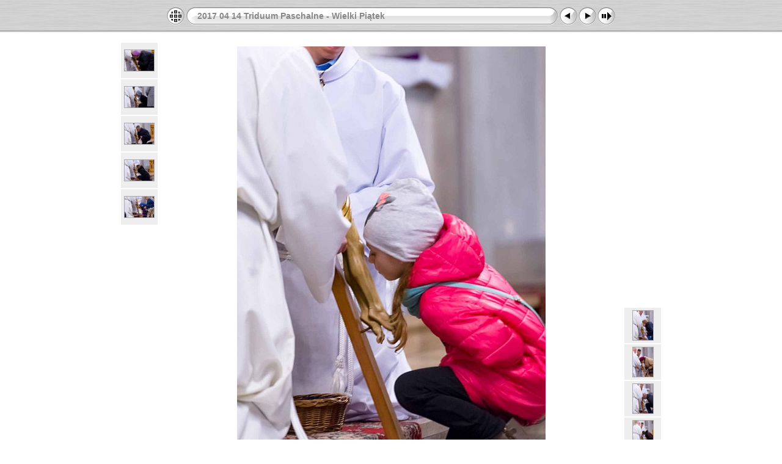

--- FILE ---
content_type: text/html
request_url: http://www.stawki.diecezja.torun.pl/gal/2017/20170414_TP_WPt/slides/Wielki_Piatek-38.html
body_size: 3625
content:
<!DOCTYPE html PUBLIC "-//W3C//DTD XHTML 1.0 Transitional//EN" "http://www.w3.org/TR/xhtml1/DTD/xhtml1-transitional.dtd">
<html xmlns="http://www.w3.org/1999/xhtml" lang="pl" xml:lang="pl">
<!-- saved from url=(0014)about:internet -->
<head>
<meta http-equiv="Content-Type" content="text/html;charset=ISO-8859-2" />
<meta name="Keywords" content="photo,album,gallery,Wielki_Piatek-38,Wielki_Piatek-38" />
<meta http-equiv="Page-Enter" content="blendTrans(Duration=0.5)" />
<meta http-equiv="Page-Exit" content="blendTrans(Duration=0.5)" />
<title>2017 04 14 Triduum Paschalne - Wielki Piątek/Wielki_Piatek-38</title>
<script type="text/javascript" src="../res/embedmovie.js"></script>
<script type="text/javascript">
/* <![CDATA[ */
function preventDefault(e) {
	if (document.addEventListener) e.preventDefault();
	else e.returnValue=false;
	return false;
}
function keypress(e) {
	if(typeof _jaWidgetFocus != 'undefined' && _jaWidgetFocus) return true;
	if(document.activeElement && document.activeElement.nodeName == 'input') return true;
	if(!e) var e=window.event;
	if(e.keyCode) keyCode=e.keyCode; 
	else if(e.which) keyCode=e.which;
	switch(keyCode) {
		case 8: window.location="../index.html"; return preventDefault(e); break;
		case 63235: case 39: window.location="Wielki_Piatek-39.html"+""; return preventDefault(e); break;
		case 63234: case 37: window.location="Wielki_Piatek-37.html"+""; return preventDefault(e); break;
		case 63273: case 36: window.location="Wielki_Piatek-02.html"+""; return preventDefault(e); break;
		case 63275: case 35: window.location="Wielki_Piatek-96.html"+""; return preventDefault(e); break;
		case 32: show_down(); setTimeout('show_out()', 200); return preventDefault(e); break;
	}
	return true;
}
function setuplisteners() {
	var isFF = navigator.userAgent.indexOf('Gecko') > -1 && navigator.userAgent.indexOf('KHTML') == -1;
	if (document.addEventListener) {
		document.addEventListener('keydown',keypress,false);
	}
	else if (document.attachEvent) {
		document.attachEvent('onkeydown',keypress);
		
	}
}
idx0 = new Image(31,31); idx0.src = "../res/idx.gif";
idx1 = new Image(31,31); idx1.src = "../res/idx1.gif";
next0 = new Image(31,31);next0.src = "../res/next.gif";
next1 = new Image(31,31);next1.src = "../res/next1.gif";
prev0 = new Image(31,31);prev0.src = "../res/prev.gif";
prev1 = new Image(31,31);prev1.src = "../res/prev1.gif";
show0 = new Image(31,31);show0.src = "../res/show.gif";
show1 = new Image(31,31);show1.src = "../res/show1.gif";
stop0 = new Image(31,31);stop0.src = "../res/stop.gif";
stop1 = new Image(31,31);stop1.src = "../res/stop1.gif";

var show_param = -1;
if (window.location.search.length > 1) {
	var parms = window.location.search.substring(1,location.search.length).split("&");
	for (var i = 0; i < parms.length; i++) {		
		if(parms[i].substring(0, parms[i].indexOf("=")) == "show_param") 
			delay = show_param = parms[i].substring(parms[i].indexOf("=") + 1, parms[i].length);
	}
}
var show_delay = show_param;
function show_timer() {
	if (show_delay >= 0) {
		show_delay--;
		if (show_delay < 0 && show_param > 0) {
			window.location="Wielki_Piatek-39.html?show_param=" + show_param + "";
		}
		else if(show_param > 0) 
			window.status='Time left: '+(show_delay + 1)+' s';
	}
	setTimeout('show_timer()', 1000);	
}
function show_over() {
	document.getElementById("show").src = (show_param >= 0)? stop1.src : show1.src;
	window.status = 'Uruchom/zatrzymaj pokaz slajdów - Podwójne kliknięcie, aby zmienić szybkość';
}
function show_out() {
	document.getElementById("show").src = (show_param >= 0)? stop0.src : show0.src;
}
function show_down() {
	el = document.getElementById("show");
	if (show_param >= 0) { 
		show_param = -1; 
		el.src = stop1.src; 
		window.status=''; 
	} 
	else { 
		show_param = 3; 
		el.src = show1.src; 
	} 
	show_delay = show_param; 
}
function change_delay() {
	delay = prompt('opóźnienie', (show_param < 0)? 3 : show_param);
	show_param = show_delay = delay; 
	document.getElementById("show").src = show1.src;
}
window.onload = function() {
	setuplisteners();
	show_timer(); show_out();
};
/* ]]> */
</script>


<link rel="stylesheet" type="text/css" href="../res/styles.css" />
</head>

<body id="body">
<div style="margin-left:auto; margin-right:auto; padding-bottom:10px; text-align:center;">
<table style="height:54px;" align="center" cellspacing="0" cellpadding="0" border="0">
<tr><td>
<!-- Header of slide pages -->
<table style="width:736px;" align="center" cellspacing="0" cellpadding="0" border="0">
<tr>
<td style="width:31px;">
  <a href="../index.html"><img style="border:0;" src="../res/idx.gif" onmouseover="this.src=idx1.src" onmouseout="this.src=idx0.src" width="31" height="31" title=" Strona indeksu " alt="Up" id="idx" /></a></td>
<td style="width:20px;">
  <img style="border:0;" src="../res/hdr_left.gif" width="20" height="31" alt="" /></td>
<td style="text-align:left; background:transparent url(../res/hdr_mid.gif); background-repeat: repeat-x; white-space:nowrap;" class="title"> <a href="../index.html">2017 04 14 Triduum Paschalne - Wielki Piątek</a> </td>
<td style="width:20px;">
  <img style="border:0;" src="../res/hdr_right.gif" width="20" height="31" alt="" /></td>
<td style="width:31px;">
  <a href="Wielki_Piatek-37.html"><img style="border:0;" src="../res/prev.gif" onmouseover="this.src=prev1.src" onmouseout="this.src=prev0.src" width="31" height="31" title=" Poprzednie zdjęcie " alt="Prev" id="prev" /></a></td>
<td style="width:31px;">
  <a href="Wielki_Piatek-39.html"><img style="border:0;" src="../res/next.gif" onmouseover="this.src=next1.src" onmouseout="this.src=next0.src" width="31" height="31" title=" Następne zdjęcie " alt="Next" id="next" /></a></td>

<td style="width:31px;">
  <a href="javascript:void(0)"><img style="border:0;" src="../res/show.gif" onmouseover="show_over();" onmouseout="show_out();" onmousedown="show_down();" ondblclick="change_delay();" width="31" height="31" title=" Uruchom/zatrzymaj pokaz slajdów - Podwójne kliknięcie, aby zmienić szybkość " alt="Slideshow" id="show" /></a></td>
</tr></table>
</td></tr></table>
<br />
<a name="picttop"></a><map name="imagemap" style="text-decoration:none; border:0;" id="imap"><area coords="0,0,168,720" href="Wielki_Piatek-37.html" alt=" Poprzednie zdjęcie " title=" Poprzednie zdjęcie " /><area coords="336,0,505,720" href="Wielki_Piatek-39.html" alt=" Następne zdjęcie " title=" Następne zdjęcie " /><area coords="168,0,336,720" href="../index.html" alt=" Strona indeksu " title=" Strona indeksu " /></map>
<table align="center" border="0" cellspacing="0" cellpadding="0"><tr>
<td style="vertical-align:top;"><table style="width:64px;"><tr><td style="text-align:center; padding:4px; height:50px; border:0px;" class="thumb"><a href="Wielki_Piatek-33.html"><img src="../thumbs/Wielki_Piatek-33.jpg" title=" Wielki_Piatek-33.jpg " alt="Wielki_Piatek-33" width="48" height="34" class="mthumb" /></a></td></tr><tr><td style="text-align:center; padding:4px; height:50px; border:0px;" class="thumb"><a href="Wielki_Piatek-34.html"><img src="../thumbs/Wielki_Piatek-34.jpg" title=" Wielki_Piatek-34.jpg " alt="Wielki_Piatek-34" width="48" height="34" class="mthumb" /></a></td></tr><tr><td style="text-align:center; padding:4px; height:50px; border:0px;" class="thumb"><a href="Wielki_Piatek-35.html"><img src="../thumbs/Wielki_Piatek-35.jpg" title=" Wielki_Piatek-35.jpg " alt="Wielki_Piatek-35" width="48" height="34" class="mthumb" /></a></td></tr><tr><td style="text-align:center; padding:4px; height:50px; border:0px;" class="thumb"><a href="Wielki_Piatek-36.html"><img src="../thumbs/Wielki_Piatek-36.jpg" title=" Wielki_Piatek-36.jpg " alt="Wielki_Piatek-36" width="48" height="34" class="mthumb" /></a></td></tr><tr><td style="text-align:center; padding:4px; height:50px; border:0px;" class="thumb"><a href="Wielki_Piatek-37.html"><img src="../thumbs/Wielki_Piatek-37.jpg" title=" Wielki_Piatek-37.jpg " alt="Wielki_Piatek-37" width="48" height="34" class="mthumb" /></a></td></tr></table></td><td style="width:12px">&nbsp;</td>
<td style="text-align:center; width:736px;">
<img id="slide" src="Wielki_Piatek-38.jpg" class="slideImage" width="505" height="720" alt="Wielki_Piatek-38.jpg" title="" usemap="#imagemap" /></td>
<td style="width:12px">&nbsp;</td><td style="vertical-align:bottom"><table style="width:64px;"><tr><td style="text-align:center; padding:4px; height:50px; border:0px;" class="thumb"><a href="Wielki_Piatek-39.html"><img src="../thumbs/Wielki_Piatek-39.jpg" title=" Wielki_Piatek-39.jpg " alt="Wielki_Piatek-39" width="33" height="48" class="mthumb" /></a></td></tr><tr><td style="text-align:center; padding:4px; height:50px; border:0px;" class="thumb"><a href="Wielki_Piatek-40.html"><img src="../thumbs/Wielki_Piatek-40.jpg" title=" Wielki_Piatek-40.jpg " alt="Wielki_Piatek-40" width="33" height="48" class="mthumb" /></a></td></tr><tr><td style="text-align:center; padding:4px; height:50px; border:0px;" class="thumb"><a href="Wielki_Piatek-41.html"><img src="../thumbs/Wielki_Piatek-41.jpg" title=" Wielki_Piatek-41.jpg " alt="Wielki_Piatek-41" width="33" height="48" class="mthumb" /></a></td></tr><tr><td style="text-align:center; padding:4px; height:50px; border:0px;" class="thumb"><a href="Wielki_Piatek-42.html"><img src="../thumbs/Wielki_Piatek-42.jpg" title=" Wielki_Piatek-42.jpg " alt="Wielki_Piatek-42" width="33" height="48" class="mthumb" /></a></td></tr><tr><td style="text-align:center; padding:4px; height:50px; border:0px;" class="thumb"><a href="Wielki_Piatek-43.html"><img src="../thumbs/Wielki_Piatek-43.jpg" title=" Wielki_Piatek-43.jpg " alt="Wielki_Piatek-43" width="33" height="48" class="mthumb" /></a></td></tr></table></td></tr></table>
<br /> <!-- Comment and image data at BOTTOM -->
<table align="center" style="width:736px;" class="infotable" cellspacing="0" cellpadding="2">
<tr>
  <td style="text-align:center; width:717px;" class="smalltxt"><span class="comment">Wielki Piatek-38</span></td>
  <td class="xsmalltxt"><a href="Wielki_Piatek-38.jpg" title="Ściągnij plik. Prawy przycisk myszy i wybierz &quot;Zapisz jako...&quot;, 
aby ściągnąć zdjęcie czy film na dysk."><img style="border:0; vertical-align:middle;" src="../res/download.gif" alt="Download" width="17" height="17" /></a></td> <!-- Download Image -->
</tr>
  <tr><td colspan="2" style="text-align:center;" class="xsmalltxt">Całkowita ilość zdjęć: <strong>92</strong> | <a href="javascript:void(0)" onclick="window.open('../help.html','Pomoc','toolbar=no,location=no,directories=no,status=no,menubar=no,scrollbars=yes,copyhistory=no,resizable=yes,width=560,height=560')">Pomoc</a></td></tr>
</table>
</div>
<script language="javascript" type="text/javascript">/* <![CDATA[ */
next_image=new Image(); next_image.src="Wielki_Piatek-39.jpg";
/* ]]> */</script>
<script language="javascript" type="text/javascript">/* <![CDATA[ */
previous_image=new Image(); previous_image.src="Wielki_Piatek-37.jpg";
/* ]]> */</script>
<div id="jalbumwidgetcontainer"></div>
<script type="text/javascript"><!--//--><![CDATA[//><!--
_jaSkin = "Chameleon";
_jaStyle = "Steel.css";
_jaVersion = "13.1.2";
_jaGeneratorType = "desktop";
_jaLanguage = "pl";
_jaPageType = "slide";
_jaRootPath = "..";
_jaUserId = "706453";
var script = document.createElement("script");
script.type = "text/javascript";
script.src = "http"+("https:"==document.location.protocol?"s":"")+"://jalbum.net/widgetapi/load.js";
document.getElementById("jalbumwidgetcontainer").appendChild(script);
//--><!]]></script>

</body>
</html>
